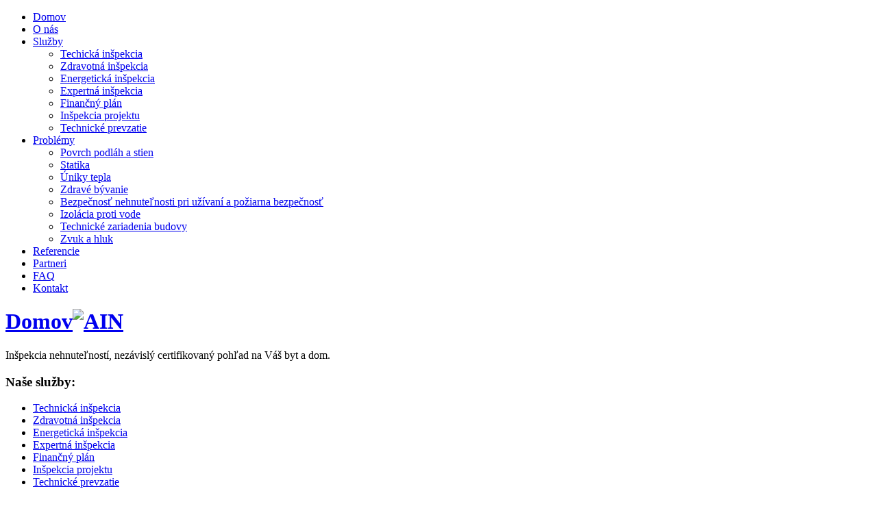

--- FILE ---
content_type: text/html; charset=UTF-8
request_url: http://inspekcianehnutelnosti.sk/odborne-pojmy/blower-door-test/
body_size: 4553
content:
<!DOCTYPE html>
<head>
    <script src="/themes/expert_theme/js/jquery.js"></script>  
    
<meta http-equiv="content-type" content="text/html; charset=UTF-8" />
<title>Expert na inspekciu :: Blower-door test</title>
<meta name="description" content="" />
<meta name="generator" content="concrete5 - 5.6.1.2" />
<script type="text/javascript">
var CCM_DISPATCHER_FILENAME = '/index.php';var CCM_CID = 163;var CCM_EDIT_MODE = false;var CCM_ARRANGE_MODE = false;var CCM_IMAGE_PATH = "/concrete/images";
var CCM_TOOLS_PATH = "/index.php/tools/required";
var CCM_BASE_URL = "http://inspekcianehnutelnosti.sk";
var CCM_REL = "";

</script>


<link rel="stylesheet" type="text/css" href="/concrete/css/ccm.base.css?v=ae126c185e9705231914acbd80f332d9" />
<script type="text/javascript" src="/concrete/js/jquery.js?v=ae126c185e9705231914acbd80f332d9"></script>
<script type="text/javascript" src="/concrete/js/ccm.base.js?v=ae126c185e9705231914acbd80f332d9"></script>
        <script src="/themes/expert_theme/js/jquery-migrate-1.2.1.min.js"></script>       
        <script src="/themes/expert_theme/js/script.js"></script>  
        <link href = "/themes/expert_theme/css/style.css" media = "screen" rel = "stylesheet" type = "text/css" />
    <link href = "/themes/expert_theme/favicon.ico" rel = "shortcut icon" type = "image/x-icon" />

    <!--[if lt IE 8]>
    <div style = ' clear: both; text-align:center; position: relative;'>
    <a href = "http://windows.microsoft.com/en-US/internet-explorer/products/ie/home?ocid=ie6_countdown_bannercode">
    <img src = "http://storage.ie6countdown.com/assets/100/images/banners/warning_bar_0000_us.jpg" border = "0" height = "42" width = "820" alt = "You are using an outdated browser. For a faster, safer browsing experience, upgrade for free today."/>
    </a>
    </div>
    <![endif]-->
    <!--[if lt IE 9]>
    <script src = "js/html5.js"></script>
<link rel="stylesheet" href="/themes/expert_theme/css/ie.css"> 
<![endif]-->
</head>
<body >
<header>    	
    <div class="head-box1">  
        <nav>
            <ul class="sf-menu">
                                <li ><a href="/" title="Domov">Domov</a><span></span></li>
                <li ><a href="/o-nas/" title="O nás">O nás</a><span></span><li ><a href="/sluzby/" title="Služby">Služby</a><ul><li><a href="/sluzby/techicka-inspekcia/" title="Techická inšpekcia">Techická inšpekcia</a></li><li><a href="/sluzby/zdravotna-inspekcia/" title="Zdravotná inšpekcia">Zdravotná inšpekcia</a></li><li><a href="/sluzby/energeticka-inspekcia/" title="Energetická inšpekcia">Energetická inšpekcia</a></li><li><a href="/sluzby/expertna-inspekcia/" title="Expertná inšpekcia">Expertná inšpekcia</a></li><li><a href="/sluzby/financny-plan/" title="Finančný plán">Finančný plán</a></li><li><a href="/sluzby/inspekcia-projektu/" title="Inšpekcia projektu">Inšpekcia projektu</a></li><li><a href="/sluzby/technicke-prevzatie/" title="Technické prevzatie">Technické prevzatie</a></li></ul><span></span><li ><a href="/problemy/" title="Problémy">Problémy</a><ul><li><a href="/problemy/povrch-podlah-stien/" title="Povrch podláh a stien">Povrch podláh a stien</a></li><li><a href="/problemy/statika/" title="Statika">Statika</a></li><li><a href="/problemy/uniky-tepla/" title="Úniky tepla">Úniky tepla</a></li><li><a href="/problemy/zdrave-byvanie/" title="Zdravé bývanie">Zdravé bývanie</a></li><li><a href="/problemy/bezpecnost-nehnutenosti-pri-uzivani-poziarna-bezpecnost/" title="Bezpečnosť nehnuteľnosti pri užívaní a požiarna bezpečnosť">Bezpečnosť nehnuteľnosti pri užívaní a požiarna bezpečnosť</a></li><li><a href="/problemy/izolacia-proti-vode/" title="Izolácia proti vode">Izolácia proti vode</a></li><li><a href="/problemy/technicke-zariadenia-budovy/" title="Technické zariadenia budovy">Technické zariadenia budovy</a></li><li><a href="/problemy/zvuk-hluk/" title="Zvuk a hluk">Zvuk a hluk</a></li></ul><span></span><li ><a href="/referencie/" title="Referencie">Referencie</a><span></span><li ><a href="/partneri/" title="Partneri">Partneri</a><span></span><li ><a href="/faq/" title="FAQ">FAQ</a><span></span><li ><a href="/kontakt/" title="Kontakt">Kontakt</a><span></span>                                  
                <div class="clear"></div>
            </ul>
        </nav>
    </div>
   <h1><a class="logo" href="/">Domov</a><a href="http://www.ain.cz/" target="_blank"><img class="ain" src="/themes/expert_theme/images/AIN.png" alt="AIN" title="asociácie inšpektorov nehnuteľností"></a></h1>
                     




</header>

<!--==============================content================================-->
<section id="content">
    <div class="content-box1">
        Inšpekcia nehnuteľností, nezávislý certifikovaný pohľad na Váš byt a dom.
    </div>
    <div class="container_12">
        <div class="wrapper p18">
            <article class="grid_3">
                <h3>Naše služby:</h3>
                <ul class="list1">
                    <li><a href="/sluzby/techicka-inspekcia/">Technická inšpekcia</a></li>
                    <li><a href="/sluzby/zdravotna-inspekcia/">Zdravotná inšpekcia</a></li>
                    <li><a href="/sluzby/energeticka-inspekcia/">Energetická inšpekcia</a></li>
                    <li><a href="/sluzby/expertna-inspekcia/">Expertná inšpekcia</a></li>
                    <li><a href="/sluzby/financny-plan/">Finančný plán</a></li> 
                    <li><a href="/sluzby/inspekcia-projektu/">Inšpekcia projektu</a></li>
                    <li><a href="/sluzby/technicke-prevzatie/">Technické prevzatie</a></li>
                </ul>
                <h3>Mohlo by Vás zaujímat:</h3>
                <ul class="list1">
                    <li><a href="/faq/">Časté otázky</a></li>
                    <li><a href="#">Kontakt</a></li>                       
                </ul>
                <h3>Odborné pojmy:</h3>
                <ul class="list1">
                    <li><a href="/odborne-pojmy/akusticke-meranie/">Akustické meranie</a></li>
                    <li><a href="/odborne-pojmy/blower-door-test/">Blower-door test</a></li>
                    <li><a href="/odborne-pojmy/energeticka-studia/">Energetická štúdia</a></li>
                    <li><a href="/odborne-pojmy/energeticky-stitok/">Energetický štítok</a></li>
                    <li><a href="/odborne-pojmy/ocenenie-nehnutelnosti/">Ocenenie nehnuteľnosti</a></li>
                    <li><a href="/odborne-pojmy/preukaz-energetickej-narocnosti/">Preukaz energetickej náročnosti</a></li>
                    <li><a href="/odborne-pojmy/termovizia-exterieru/">Termovízia exteriéru</a></li>
                    <li><a href="/odborne-pojmy/termovizia-komplexna/">Termovízia komplexná</a></li>
                    <li><a href="/odborne-pojmy/termovizia-s-blower-door-testom">Termovízia s Blower-door testom</a></li>                       
                </ul>
                            </article>
            <article class="grid_9">
                <div class="wrapper p19">
                 <h1>Blower–door test</h1>
<p>Niekedy sa stáva, že v zime je v interiéri domu pri bezvetrí príjemná klíma, ale akonáhle začne vonku fúkať vietor, dôjde ku zníženiu teploty v niektorých miestnostiach alebo častiach domov. A stáva sa to i v dobre zateplených domoch. Príčinou tohoto javu zvyčajne býva nedostatočná vzduchotesnosť stien, strechy alebo okien. </p>
<p>Pokiaľ je porušená vrstva v stene alebo v streche, ktorá má za úlohu udržať teplo v dome (obvykle parozábrana), môže teplo z domu týmito netesnosťami unikať. Navyše sa s netesnosťami dostáva do steny alebo strechy vzdušná vlhkosť, ktorá môže v konštrukcii skondenzovať a spôsobiť výskyt vlhkých máp alebo dokonca rast plesní. </p>
<p>Stanovenie průvzdušnosti vzduchotesnosti obalových konštrukicí zahŕňa meranie intenzity výmeny vzduchu zariadením Blower–Door podľa ČSN EN 13829 pri tlakovom rozdiele 50 Pa medzi interiérom a exteriérom. Výsledky meraní Blower-Door sú spracované do záverečnej správy a porovnané s hodnotami podľa ČSN 73 0540-2. Meracia aparatúra Blower-Door test sa skladá z teleskopického rámu so vzduchotesnou plachtou, ventilátoru (s plynulou reguláciou výkonu), tlakových čidiel pre interiér a exteriér a riadiacej jednotky s regulátorom otáčok.</p>
<p>U novostavieb sa meraním blower door kontroluje vyhotovenie vzduchotesných vrstiev a tesnosť špár medzi  jednotlivými prvkami a medzi prvkami a otvormi (okná, dvere). Meranie blower door je možné robiť pred alebo po zakrytí vzduchotesniacich vrstiev. Meranie pred zakrytím by mali využívať predovšetkým  realizačné firmy, projektanti a stavebný dozor. Toto meranie je veľmi dôležité, pretože v prípade objavenia netesného miesta je možné bez väčších zásahov defektné miesto opraviť. Meranie blower door po zakrytí vzduchotesniacich vrstiev by mali využiť predovšetkým investori ako kontrolu kvality celého diela. V tomto prípade môže byť oprava defektného miesta veľmi zložitá a pomerne finančne nákladná. U existujúcich stavieb sa meraním kontroluje miera tesnosti, na základe ktorej je možné rozhodnúť, či a v akom rozsahu sú nutné stavebné úpravy.</p> 
                </div>
            </article>             
        </div>
    </div>

    <div class="container_12">
    <div class="wrapper">
        <article class="grid_12 aligncenter">
            <h4>naši partneri</h4>
            <article class="grid_2 alpha">
                <figure class="page1-img2"><img src="/themes/expert_theme/images/remax.png" alt="Remax"></figure>
            </article>
            <article class="grid_2">
                <figure class="page1-img2"><img src="/themes/expert_theme/images/csob.png" alt="ČSOB"></figure>
            </article>
            <article class="grid_2">
                <figure class="page1-img2"><img src="/themes/expert_theme/images/hypomakler.png" alt="Hypomaklér"></figure>
            </article>
            <article class="grid_2">
                <figure class="page1-img2"><img src="/themes/expert_theme/images/kamapro.png" alt="Kamapro"></figure>
            </article>
            <article class="grid_2">
                <figure class="page1-img2"><img src="/themes/expert_theme/images/gepard.png" alt="Gepard Finance"></figure>            
            </article>
        </article>
    </div>
</div>
</section>
<footer>
    <div class="container_12">
        <div class="wrapper">
            <article class="grid_4">
                <h3><a class="link4" href="/pre-media/">PRE MÉDIA</a></h3>
                <div class="foot-page1">
                    <p><a class="link4" href="/pre-media/lidri-trhu-preverili-viac-ako-700-objektov-nasli-chyby-skoro-za-4-milliony/">Lídri trhu preverili viac ako 700 objektov, našli chyby skoro za 4 millióny €.</a></p>
                </div>
                <div class="foot-page1">
                    <p><a class="link4" href="/pre-media/inspekcia-nehnutelnosti-setri-ludom-peniaze-sluzbu-uz-vyuzili-stovky-zaujemcov/">Inšpekcia nehnuteľností šetrí ľuďom peniaze, službu už využili stovky záujemcov.</a></p>
                </div>
                <div class="foot-page1">
                    <p><a class="link4" href="/pre-media/inspekcia-nehnutelnosti-pomoze-skultivovat-realitny-trh/">Inšpekcia nehnuteľností pomôže skultivovať realitný trh.</a></p>
                </div>
                <div class="foot-page1">
                    <p><a class="link4" href="/pre-media/nemopas-pomaha-riesit-ocakavanu-krizu-na-trhu-nehnutelnosti/">Nemopas pomáha riešiť očakávanú krízu na trhu nehnuteľností</a></p>
                </div>
            </article>
            <article class="grid_5">
                <h3><a class="link4" href="/odborne-pojmy/">ODBORNÉ POJMY</a></h3>
                <div class="foot-page1">
                    <p><a class="link4" href="/odborne-pojmy/akusticke-meranie/">Akustické meranie</a></p>
                    <p><a class="link4" href="/odborne-pojmy/blower-door-test/">Blower-door test</a></p>
                    <p><a class="link4" href="/odborne-pojmy/energeticka-studia/">Energetická štúdia</a></p>
                    <p><a class="link4" href="/odborne-pojmy/energeticky-stitok/">Energetický štítok</a></p>
                    <p><a class="link4" href="/odborne-pojmy/ocenenie-nehnutelnosti/">Ocenenie nehnuteľnosti</a></p>
                    <p><a class="link4" href="/odborne-pojmy/preukaz-energetickej-narocnosti/">Preukaz energetickej náročnosti</a></p>
                    <p><a class="link4" href="/odborne-pojmy/termovizia-exterieru/">Termovízia exteriéru</a></p>                    
                    <p><a class="link4" href="/odborne-pojmy/termovizia-komplexna/">Termovízia komplexná</a></p>                                   
                    <p><a class="link4" href="/odborne-pojmy/termovizia-s-blower-door-testom">Termovízia s Blower-door testom</a></p>                                      
                </div>
            </article>
            <article class="grid_3">
                <h3><a class="link4" href="/kontakt/">KONTAKT</a></h3>
                <p>RAPID – PS s.r.o. <br> Brnianská 21, 811 04, Bratislava <br>Mob.: +421 907 408 420<br>email:<a class="link4" href="mailto:info@inspekcianehnutelnosti.sk">info@inspekcianehnutelnosti.sk</a><br> IČO.:47370521 | DIČ.:2023876330</p>            
                <p>2013 &copy; RAPID – PS s.r.o. copyright all rights reserved</p><br><br>
                Vyrobila spoločnosť <a class="link4" href="http://www.treomedia.cz">Treo Media</a>
                <div class="clear"></div>
                <!-- {%FOOTER_LINK} -->         
            </article>
        </div>        
    </div>
</footer>
<script type="text/javascript">

  var _gaq = _gaq || [];
  _gaq.push(['_setAccount', 'UA-46161072-1']);
  _gaq.push(['_trackPageview']);

  (function() {
    var ga = document.createElement('script'); ga.type = 'text/javascript'; ga.async = true;
    ga.src = ('https:' == document.location.protocol ? 'https://ssl' : 'http://www') + '.google-analytics.com/ga.js';
    var s = document.getElementsByTagName('script')[0]; s.parentNode.insertBefore(ga, s);
  })();

</script></body>
</html>


		
